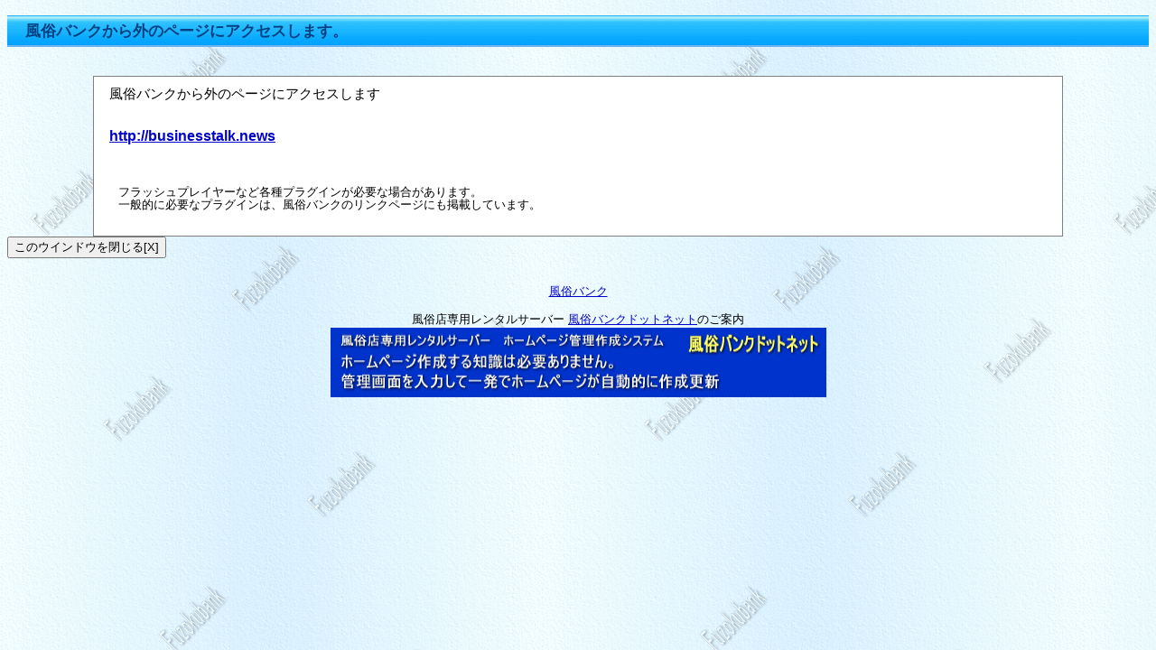

--- FILE ---
content_type: text/html
request_url: https://www.fuzokubk.com/cgi-bin/LinkO.cgi?u=businesstalk.news
body_size: 901
content:
<?xml version="1.0" encoding="Shift_JIS"?><!DOCTYPE html PUBLIC "-//W3C//DTD XHTML 1.0 Transitional//EN" "http://www.w3.org/TR/xhtml1/DTD/xhtml1-transitional.dtd"><html xmlns="http://www.w3.org/1999/xhtml" xml:lang="ja" lang="ja"><head><meta http-equiv="Content-Style-Type" content="text/css" /><meta http-equiv="Content-Type" content="text/html; charset=Shift_JIS" />
<meta http-equiv="Content-Script-Type" content="text/javascript" /><link rel="stylesheet" href="../FB.css" type="text/css" /><link rel="stylesheet" href="../LinkO.css" type="text/css" /><title>外部へのリンク 風俗バンク｜http://businesstalk.news</title></head><body>
<p class="PageTopTitle"><strong>風俗バンクから外のページにアクセスします。</strong></p><br />
<center><table summary="LinkOut" border="0" width="85%" class="Table-0"><tbody>
<tr><td class="Mess1">風俗バンクから外のページにアクセスします
</td></tr><tr><td class="LinkM">
<p><a href="http://businesstalk.news" rel="nofollow">http://businesstalk.news</a></p></td></tr>
<tr><td class="Mess2">フラッシュプレイヤーなど各種プラグインが必要な場合があります。<br />
一般的に必要なプラグインは、風俗バンクのリンクページにも掲載しています。</td></tr></tbody></table></center>
<input tabindex="0" accesskey="X" type="button" value="このウインドウを閉じる[X]" onclick="window.close()" /><br />
<center><br /><p><a href="../index.html" title="風俗バンク">風俗バンク</a></p><p>風俗店専用レンタルサーバー <a href="http://www.fuzokubk.net/" target="_blank">風俗バンクドットネット</a>のご案内<br /><a href="http://www.fuzokubk.net/" target="_blank"><img src="../fuzokubk.net/fuzokubk.net.gif" width="549" height="77" alt="風俗バンクドットネット" /></a></p>
</center><script defer src="https://static.cloudflareinsights.com/beacon.min.js/vcd15cbe7772f49c399c6a5babf22c1241717689176015" integrity="sha512-ZpsOmlRQV6y907TI0dKBHq9Md29nnaEIPlkf84rnaERnq6zvWvPUqr2ft8M1aS28oN72PdrCzSjY4U6VaAw1EQ==" data-cf-beacon='{"version":"2024.11.0","token":"df7c4972113546ef91e11e072f88e043","r":1,"server_timing":{"name":{"cfCacheStatus":true,"cfEdge":true,"cfExtPri":true,"cfL4":true,"cfOrigin":true,"cfSpeedBrain":true},"location_startswith":null}}' crossorigin="anonymous"></script>
</body></html>